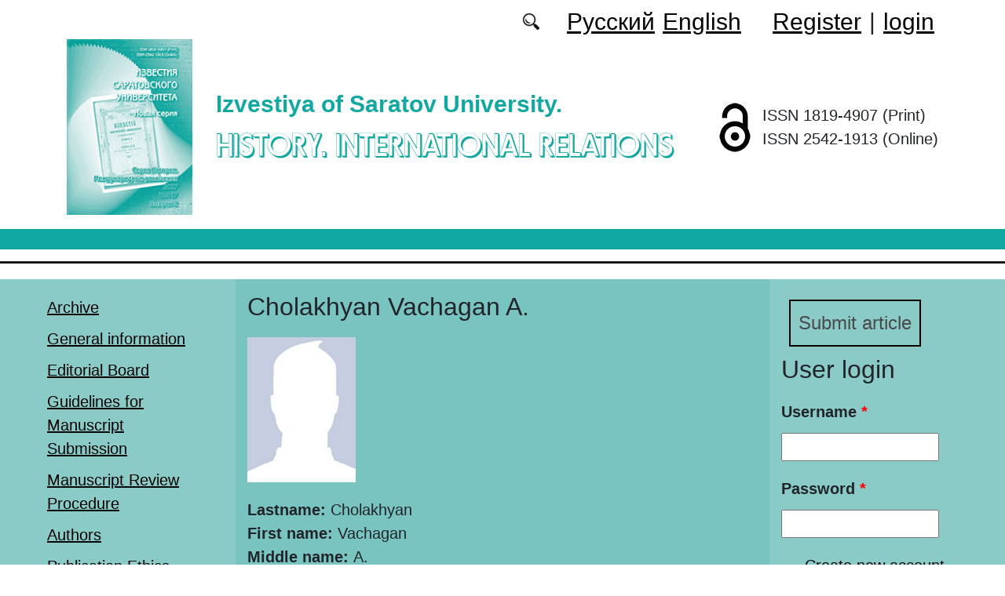

--- FILE ---
content_type: text/html; charset=utf-8
request_url: https://imo.sgu.ru/en/users/cholakhyan-vachagan
body_size: 7921
content:
<!DOCTYPE html PUBLIC "-//W3C//DTD XHTML+RDFa 1.0//EN"
  "http://www.w3.org/MarkUp/DTD/xhtml-rdfa-1.dtd">
<html xmlns="http://www.w3.org/1999/xhtml" xml:lang="en" version="XHTML+RDFa 1.0" dir="ltr"
  xmlns:content="http://purl.org/rss/1.0/modules/content/"
  xmlns:dc="http://purl.org/dc/terms/"
  xmlns:foaf="http://xmlns.com/foaf/0.1/"
  xmlns:og="http://ogp.me/ns#"
  xmlns:rdfs="http://www.w3.org/2000/01/rdf-schema#"
  xmlns:sioc="http://rdfs.org/sioc/ns#"
  xmlns:sioct="http://rdfs.org/sioc/types#"
  xmlns:skos="http://www.w3.org/2004/02/skos/core#"
  xmlns:xsd="http://www.w3.org/2001/XMLSchema#">

<head profile="http://www.w3.org/1999/xhtml/vocab">
  <meta http-equiv="Content-Type" content="text/html; charset=utf-8" />
<meta name="Generator" content="Drupal 7 (http://drupal.org)" />
<meta about="/en/users/cholakhyan-vachagan#me" typeof="foaf:Person" rel="foaf:account" resource="/en/users/cholakhyan-vachagan" />
<meta about="/en/users/cholakhyan-vachagan" property="foaf:name" content="Cholakhyan Vachagan A." />
<script type="text/x-mathjax-config">MathJax.Hub.Config({
  showMathMenu: false,
  extensions: ['tex2jax.js'],
  jax: ['input/TeX','output/HTML-CSS'],
  tex2jax: {
    inlineMath: [ ['$','$'], ['\\(','\\)'] ],
    processEscapes: true,
    processClass: 'tex2jax',
    ignoreClass: 'html'
  },
  showProcessingMessages: false,
  messageStyle: 'none',
  menuSettings: { zoom: "Click" },
});</script><link rel="shortcut icon" href="https://imo.sgu.ru/sites/imo.sgu.ru/themes/imo2022/favicon.ico" type="image/vnd.microsoft.icon" />
  <title>Cholakhyan Vachagan A. | History. International Relations</title>
  <link type="text/css" rel="stylesheet" href="https://imo.sgu.ru/sites/imo.sgu.ru/files/css/css_xE-rWrJf-fncB6ztZfd2huxqgxu4WO-qwma6Xer30m4.css" media="all" />
<link type="text/css" rel="stylesheet" href="https://imo.sgu.ru/sites/imo.sgu.ru/files/css/css_vv4pljwlvwdCGPcixhZ126582XBUyQM6Fs-F_c0Bkt0.css" media="all" />
<link type="text/css" rel="stylesheet" href="https://imo.sgu.ru/sites/imo.sgu.ru/files/css/css_b2V1mKwC3xuqcGl-4EA_b5abWwiof0357XvO7WQRG-8.css" media="all" />
<link type="text/css" rel="stylesheet" href="https://imo.sgu.ru/sites/imo.sgu.ru/files/css/css_JTri10aax0Zy530kMir7_6_-CTZaJ-y-4J-tDQdKMgg.css" media="all" />
<link type="text/css" rel="stylesheet" href="https://imo.sgu.ru/sites/imo.sgu.ru/files/css/css_76RjiY4542q69h8FPuZebLm6KU6VuHtINXFdAIS4mZk.css" media="all" />
  <script type="text/javascript" src="https://imo.sgu.ru/sites/imo.sgu.ru/files/js/js_mOx0WHl6cNZI0fqrVldT0Ay6Zv7VRFDm9LexZoNN_NI.js"></script>
<script type="text/javascript">
<!--//--><![CDATA[//><!--
jQuery.migrateMute=true;jQuery.migrateTrace=false;
//--><!]]>
</script>
<script type="text/javascript" src="https://imo.sgu.ru/sites/imo.sgu.ru/files/js/js_bj8aLgXkuGq1Ao0IA5u3fJcg2JYAiq9U-UtBRf0goSc.js"></script>
<script type="text/javascript" src="https://imo.sgu.ru/sites/imo.sgu.ru/files/js/js_VDllQpUxf2pJJboe1uxbubdbz_92lbkavumvf2EiKjE.js"></script>
<script type="text/javascript" src="https://imo.sgu.ru/sites/imo.sgu.ru/files/js/js_EkKnthSXPYvyA30Aj8dK6lnys3UIjiTo6xQe-9kpMB4.js"></script>
<script type="text/javascript" src="https://imo.sgu.ru/sites/imo.sgu.ru/files/js/js_QTRT9m0tAQj1hKdoEEqBhMSONx1M0ezLueWTCt7BH2M.js"></script>
<script type="text/javascript" src="/sites/all/libraries/mathjax/MathJax.js?config=TeX-AMS-MML_HTMLorMML"></script>
<script type="text/javascript" src="https://imo.sgu.ru/sites/imo.sgu.ru/files/js/js_CnO7o4NTh7MD8pvqTRWVjKHXfWaEJKp4aaB8ncKfhvg.js"></script>
<script type="text/javascript">
<!--//--><![CDATA[//><!--
jQuery.extend(Drupal.settings, {"basePath":"\/","pathPrefix":"en\/","setHasJsCookie":0,"ajaxPageState":{"theme":"imo2022","theme_token":"ODELnrWE6adnMikjXQRzUZYoITt4vpUq3dTCyIANqdo","jquery_version":"1.12","jquery_version_token":"YAJMPfv5ipFxqoe58p40fyJAvyVyOllQkcBRm4_8jMM","js":{"sites\/all\/modules\/jquery_update\/replace\/jquery\/1.12\/jquery.min.js":1,"0":1,"sites\/all\/modules\/jquery_update\/replace\/jquery-migrate\/1\/jquery-migrate.min.js":1,"misc\/jquery-extend-3.4.0.js":1,"misc\/jquery-html-prefilter-3.5.0-backport.js":1,"misc\/jquery.once.js":1,"misc\/drupal.js":1,"sites\/all\/modules\/jquery_update\/js\/jquery_browser.js":1,"sites\/all\/modules\/jquery_update\/replace\/ui\/ui\/minified\/jquery.ui.core.min.js":1,"sites\/all\/modules\/jquery_update\/replace\/ui\/ui\/minified\/jquery.ui.widget.min.js":1,"sites\/all\/modules\/jquery_update\/replace\/ui\/ui\/minified\/jquery.ui.button.min.js":1,"sites\/all\/modules\/jquery_update\/replace\/ui\/ui\/minified\/jquery.ui.mouse.min.js":1,"sites\/all\/modules\/jquery_update\/replace\/ui\/ui\/minified\/jquery.ui.draggable.min.js":1,"sites\/all\/modules\/jquery_update\/replace\/ui\/ui\/minified\/jquery.ui.position.min.js":1,"misc\/ui\/jquery.ui.position-1.13.0-backport.js":1,"sites\/all\/modules\/jquery_update\/replace\/ui\/ui\/minified\/jquery.ui.resizable.min.js":1,"sites\/all\/modules\/jquery_update\/replace\/ui\/ui\/minified\/jquery.ui.dialog.min.js":1,"misc\/ui\/jquery.ui.dialog-1.13.0-backport.js":1,"misc\/ajax.js":1,"sites\/all\/modules\/jquery_update\/js\/jquery_update.js":1,"sites\/all\/modules\/entityreference\/js\/entityreference.js":1,"sites\/all\/modules\/custom\/local_translate\/local_translate.js":1,"sites\/all\/modules\/mathjax\/mathjax.js":1,"misc\/progress.js":1,"sites\/all\/modules\/autodialog\/autodialog.js":1,"sites\/all\/modules\/field_group\/field_group.js":1,"\/sites\/all\/libraries\/mathjax\/MathJax.js?config=TeX-AMS-MML_HTMLorMML":1,"sites\/imo.sgu.ru\/themes\/imo2022\/libraries\/popper\/popper.min.js":1,"sites\/imo.sgu.ru\/themes\/imo2022\/bootstrap\/js\/bootstrap.min.js":1,"sites\/imo.sgu.ru\/themes\/imo2022\/js\/app.js":1},"css":{"modules\/system\/system.base.css":1,"modules\/system\/system.menus.css":1,"modules\/system\/system.messages.css":1,"modules\/system\/system.theme.css":1,"misc\/ui\/jquery.ui.core.css":1,"misc\/ui\/jquery.ui.theme.css":1,"misc\/ui\/jquery.ui.button.css":1,"misc\/ui\/jquery.ui.resizable.css":1,"misc\/ui\/jquery.ui.dialog.css":1,"modules\/comment\/comment.css":1,"modules\/field\/theme\/field.css":1,"sites\/all\/modules\/custom\/local_translate\/local_translate.css":1,"modules\/node\/node.css":1,"modules\/search\/search.css":1,"modules\/user\/user.css":1,"sites\/all\/modules\/views\/css\/views.css":1,"sites\/all\/modules\/ckeditor\/css\/ckeditor.css":1,"sites\/all\/modules\/custom\/button_submit_article\/css\/styles-button-submit-articl.css":1,"sites\/all\/modules\/ctools\/css\/ctools.css":1,"modules\/locale\/locale.css":1,"sites\/imo.sgu.ru\/themes\/imo2022\/bootstrap\/css\/bootstrap.min.css":1,"sites\/imo.sgu.ru\/themes\/imo2022\/css\/fonts.css":1,"sites\/imo.sgu.ru\/themes\/imo2022\/css\/app.css":1}},"field_group":{"div":"full"},"urlIsAjaxTrusted":{"\/en\/users\/cholakhyan-vachagan?destination=user\/81":true}});
//--><!]]>
</script>
</head>
<body class="html not-front not-logged-in two-sidebars page-user page-user- page-user-81 i18n-en" >
  <div id="skip-link">
    <a href="#main-content" class="element-invisible element-focusable">Skip to main content</a>
  </div>
    
	<header class="header">
		<div class="container">

			<div class="header__top row justify-content-center justify-content-lg-end align-items-center mb-2 mb-lg-0">
			
				<div class="header__search search col-auto">
					<a href="/articles/list"></a>
				</div>

				<div class="header__language language col-auto">
					  <div class="region region-language">
    <div id="block-locale-language-content" class="block block-locale">

    
  <div class="content">
    <ul class="language-switcher-locale-url"><li class="ru first"><a href="/ru/users/cholahyan-vachagan" class="language-link" xml:lang="ru">Русский</a></li>
<li class="en last active"><a href="/en/users/cholakhyan-vachagan" class="language-link active" xml:lang="en">English</a></li>
</ul>  </div>
</div>
  </div>
		
				</div>
				
				<div class="header__userdata userdata col-auto">
					<ul>
						<li>
						<a href="/user/register">Register</a>							
						</li>
						<li>|</li>
						<li>
							<a href="/user">login</a>						</li>
					</ul>
				</div>
			</div>

			<div class="header__item row align-items-center text-center text-lg-left">
			
				<div class="logo header__logo col-lg-auto">
					  					<a href="/en" title="Home" rel="home" id="logo">
					  <img src="https://imo.sgu.ru/sites/imo.sgu.ru/themes/imo2022/logo.png" alt="Home" />
					</a>
					  				</div>
				
				<div id="site-name" class="header__site-name col-lg my-2 my-lg-0">

					  						<div id="name-and-slogan">
						
						  							<div id="site-slogan">Izvestiya of Saratov University.</div>
						  						  
						  														  <div class="site-name">
								<a href="/en" title="Home" rel="home">History. International Relations</a>
							  </div>
													  						</div> <!-- /#name-and-slogan -->
					  
				</div>
				
			    <div class="open_access col-xl-auto col-lg-9 col-md-8 col-sm-7 col-6"></div>

				<div class="issn col-xl-auto col-lg-3 col-md-4 col-sm-5 col-6 text-right text-xl-left">
				  	<div class="block-issn">
						<div>ISSN 1819-4907 (Print)</div>
						<div>ISSN 2542-1913 (Online)</div>
					</div>
				</div>	

			</div>


		</div> <!-- end container -->

		<nav class="header__nav">


	

		</nav>
		<hr class="header_line1 line1">
		<hr class="header_line2 line2">
		
	</header>

	<main class="main">
		<div class="container">
			<div class="row">
					<div id ="sidebar-first" class="sidebar col-lg-3 py-3">
						  <div class="region region-sidebar-first">
    <div id="block-system-main-menu" class="block block-system block-menu">

    
  <div class="content">
    <ul class="menu"><li class="first leaf"><a href="/en/journal/issues" title="">Archive</a></li>
<li class="leaf"><a href="/en/general-information">General information</a></li>
<li class="leaf"><a href="/en/editorial-board">Editorial Board</a></li>
<li class="leaf"><a href="/en/guidelines-for-manuscript-submission">Guidelines for Manuscript Submission</a></li>
<li class="leaf"><a href="/en/manuscript-review-procedure">Manuscript Review Procedure</a></li>
<li class="leaf"><a href="/en/authors-user/list" title="">Authors</a></li>
<li class="leaf"><a href="/en/publication-ethics">Publication Ethics</a></li>
<li class="leaf"><a href="/en/rubriki" title="">Headings</a></li>
<li class="leaf"><a href="/en/news" title="">News</a></li>
<li class="leaf"><a href="/en/articles/list" title="">Search articles</a></li>
<li class="last leaf"><a href="/en/contacts">Contacts</a></li>
</ul>  </div>
</div>
  </div>
					</div>

					<div id="main-content" class="col-lg-6 py-3">
						
																		
						  <h1 class="title" id="page-title">Cholakhyan Vachagan A.</h1>
																												  <div class="tabs"></div>
																																			  <div class="region region-content">
    <div id="block-system-main" class="block block-system">

    
  <div class="content">
    <div class="profile" typeof="sioc:UserAccount" about="/en/users/cholakhyan-vachagan">
    <div class="user-picture">
  	    <a href="/en/users/cholakhyan-vachagan" title="View user profile." class="active"><img typeof="foaf:Image" src="https://imo.sgu.ru/sites/imo.sgu.ru/files/user-pictures/user-pictures.jpg" alt="Cholakhyan Vachagan A.&#039;s picture" title="Cholakhyan Vachagan A.&#039;s picture" /></a>  </div>
<div><!--
This file is not used by Drupal core, which uses theme functions instead.
See http://api.drupal.org/api/function/theme_field/7 for details.
After copying this file to your theme's folder and customizing it, remove this
HTML comment.
-->
<div class="field field-name-field-lastname field-type-text field-label-inline clearfix">
      <div class="field-label">Lastname:&nbsp;</div>
    <div class="field-items">
          <div class="field-item even">Cholakhyan</div>
      </div>
</div>
<!--
This file is not used by Drupal core, which uses theme functions instead.
See http://api.drupal.org/api/function/theme_field/7 for details.
After copying this file to your theme's folder and customizing it, remove this
HTML comment.
-->
<div class="field field-name-field-name2 field-type-text field-label-inline clearfix">
      <div class="field-label">First name:&nbsp;</div>
    <div class="field-items">
          <div class="field-item even">Vachagan</div>
      </div>
</div>
<!--
This file is not used by Drupal core, which uses theme functions instead.
See http://api.drupal.org/api/function/theme_field/7 for details.
After copying this file to your theme's folder and customizing it, remove this
HTML comment.
-->
<div class="field field-name-field-middle-name field-type-text field-label-inline clearfix">
      <div class="field-label">Middle name:&nbsp;</div>
    <div class="field-items">
          <div class="field-item even">A.</div>
      </div>
</div>
<!--
This file is not used by Drupal core, which uses theme functions instead.
See http://api.drupal.org/api/function/theme_field/7 for details.
After copying this file to your theme's folder and customizing it, remove this
HTML comment.
-->
<div class="field field-name-field-gender field-type-taxonomy-term-reference field-label-inline clearfix">
      <div class="field-label">Sex:&nbsp;</div>
    <div class="field-items">
          <div class="field-item even">Male</div>
      </div>
</div>
<!--
This file is not used by Drupal core, which uses theme functions instead.
See http://api.drupal.org/api/function/theme_field/7 for details.
After copying this file to your theme's folder and customizing it, remove this
HTML comment.
-->
<div class="field field-name-field-company-link field-type-entityreference field-label-inline clearfix">
      <div class="field-label">Organization:&nbsp;</div>
    <div class="field-items">
          <div class="field-item even">Saratov State University</div>
      </div>
</div>
<!--
This file is not used by Drupal core, which uses theme functions instead.
See http://api.drupal.org/api/function/theme_field/7 for details.
After copying this file to your theme's folder and customizing it, remove this
HTML comment.
-->
<div class="field field-name-field-post field-type-text field-label-inline clearfix">
      <div class="field-label">Position:&nbsp;</div>
    <div class="field-items">
          <div class="field-item even">профессор кафедры отечественной истории и историографии</div>
      </div>
</div>
<!--
This file is not used by Drupal core, which uses theme functions instead.
See http://api.drupal.org/api/function/theme_field/7 for details.
After copying this file to your theme's folder and customizing it, remove this
HTML comment.
-->
<div class="field field-name-field-country field-type-taxonomy-term-reference field-label-inline clearfix">
      <div class="field-label">Country:&nbsp;</div>
    <div class="field-items">
          <div class="field-item even">Russia</div>
      </div>
</div>
<!--
This file is not used by Drupal core, which uses theme functions instead.
See http://api.drupal.org/api/function/theme_field/7 for details.
After copying this file to your theme's folder and customizing it, remove this
HTML comment.
-->
<div class="field field-name-field-city-link field-type-taxonomy-term-reference field-label-inline clearfix">
      <div class="field-label">City:&nbsp;</div>
    <div class="field-items">
          <div class="field-item even">Saratov</div>
      </div>
</div>
</div><div><h3><span>Дополнительные данные</span></h3><!--
This file is not used by Drupal core, which uses theme functions instead.
See http://api.drupal.org/api/function/theme_field/7 for details.
After copying this file to your theme's folder and customizing it, remove this
HTML comment.
-->
<div class="field field-name-field-show-reviewer-info field-type-list-boolean field-label-inline clearfix">
      <div class="field-label">Show on site/Do not show on site:&nbsp;</div>
    <div class="field-items">
          <div class="field-item even">да</div>
      </div>
</div>
</div></div>
  </div>
</div>
<div id="block-views-list-of-articles-block-1" class="block block-views">

    <h2>Статьи автора</h2>
  
  <div class="content">
    <div class="view view-list-of-articles view-id-list_of_articles view-display-id-block_1 view-dom-id-df1742260e1123cb5c1323d0e2a98edb">
        
  
  
      <div class="view-content">
      <table  class="views-table cols-3">
         <thead>
      <tr>
                  <th  class="views-field views-field-field-autor" scope="col">
            Авторы          </th>
                  <th  class="views-field views-field-title-field" scope="col">
            Название статьи          </th>
                  <th  class="views-field views-field-field-journal-link" scope="col">
            Журнал          </th>
              </tr>
    </thead>
    <tbody>
          <tr  class="odd views-row-first">
                  <td  class="views-field views-field-field-autor">
            <a target="_blank" href="/en/users/cholakhyan-vachagan">Cholakhyan V. A.</a>          </td>
                  <td  class="views-field views-field-title-field">
            <a href="/en/articles/nternational-participation-in-the-resolution-of-the-nagorno-karabakh-conflict-in-1990-2020">nternational participation in the resolution of the Nagorno-Karabakh conflict in 1990–2020</a>          </td>
                  <td  class="views-field views-field-field-journal-link">
            Izvestiya of Saratov University. History. International Relations. 2021,  Vol. 21, iss. 3          </td>
              </tr>
          <tr  class="even">
                  <td  class="views-field views-field-field-autor">
            <a target="_blank" href="/en/users/cholakhyan-vachagan">Cholakhyan V. A.</a>          </td>
                  <td  class="views-field views-field-title-field">
            <a href="/en/articles/industrial-potential-of-the-lower-volga-region-on-the-eve-of-the-first-five-year-plan">Industrial potential of the Lower Volga region on the eve of the first five-year plan</a>          </td>
                  <td  class="views-field views-field-field-journal-link">
            Izvestiya of Saratov University. History. International Relations. 2021,  Vol. 21, iss. 1          </td>
              </tr>
          <tr  class="odd">
                  <td  class="views-field views-field-field-autor">
            <a target="_blank" href="/en/users/cholakhyan-vachagan">Cholakhyan V. A.</a>          </td>
                  <td  class="views-field views-field-title-field">
            <a href="/en/articles/foreign-specialists-at-the-industrial-enterprises-of-the-lower-volga-region-in-the-1920s">Foreign Specialists at the Industrial Enterprises of the Lower Volga Region in the 1920s–1930s</a>          </td>
                  <td  class="views-field views-field-field-journal-link">
            Izvestiya of Saratov University. History. International Relations. 2020,  Vol. 20, iss. 1          </td>
              </tr>
          <tr  class="even">
                  <td  class="views-field views-field-field-autor">
            <a target="_blank" href="/en/users/cholakhyan-vachagan">Cholakhyan V. A.</a>          </td>
                  <td  class="views-field views-field-title-field">
            <a href="/en/articles/handicraft-industry-of-the-saratov-province-in-the-years-of-the-nep">Handicraft Industry of the Saratov Province in the Years of the NEP</a>          </td>
                  <td  class="views-field views-field-field-journal-link">
            Izvestiya of Saratov University. History. International Relations. 2019,  Vol. 19, iss. 3          </td>
              </tr>
          <tr  class="odd">
                  <td  class="views-field views-field-field-autor">
            <a target="_blank" href="/en/users/cholakhyan-vachagan">Cholakhyan V. A.</a>          </td>
                  <td  class="views-field views-field-title-field">
            <a href="/en/articles/the-armenians-in-the-ethnic-area-of-the-lower-volga-region">The Armenians in the Ethnic Area of the Lower Volga Region</a>          </td>
                  <td  class="views-field views-field-field-journal-link">
            Izvestiya of Saratov University. History. International Relations. 2018,  Vol. 18, iss. 2          </td>
              </tr>
          <tr  class="even">
                  <td  class="views-field views-field-field-autor">
            <a target="_blank" href="/en/users/cholakhyan-vachagan">Cholakhyan V. A.</a>          </td>
                  <td  class="views-field views-field-title-field">
            <a href="/en/articles/rol-direktivnogo-gosudarstvennogo-planirovaniya-v-realizacii-sovetskoy-modeli">Роль директивного государственного планирования в реализации советской модели индустриализации в 1920–1930 годы</a>          </td>
                  <td  class="views-field views-field-field-journal-link">
            Izvestiya of Saratov University. History. International Relations. 2017,  Vol. 17, iss. 2          </td>
              </tr>
          <tr  class="odd">
                  <td  class="views-field views-field-field-autor">
            <a target="_blank" href="/en/users/cholakhyan-vachagan">Cholakhyan V. A.</a>          </td>
                  <td  class="views-field views-field-title-field">
            <a href="/en/articles/osobennosti-demograficheskogo-perehoda-v-nizhnem-povolzhe-v-1920-1930-e-gg">ОСОБЕННОСТИ ДЕМОГРАФИЧЕСКОГО ПЕРЕХОДА В НИЖНЕМ ПОВОЛЖЬЕ В 1920 – 1930-Е ГГ.</a>          </td>
                  <td  class="views-field views-field-field-journal-link">
            Izvestiya of Saratov University. History. International Relations. 2016,  Vol. 16, iss. 2          </td>
              </tr>
          <tr  class="even">
                  <td  class="views-field views-field-field-autor">
            <a target="_blank" href="/en/users/cholakhyan-vachagan">Cholakhyan V. A.</a>          </td>
                  <td  class="views-field views-field-title-field">
            <a href="/en/articles/russian-periodicals-on-the-humanitarian-crisis-in-the-ottoman-empire-during-the-first-world">Russian periodicals on the humanitarian crisis in the Ottoman Empire during the First World War</a>          </td>
                  <td  class="views-field views-field-field-journal-link">
            Izvestiya of Saratov University. History. International Relations. 2015,  Vol. 15, iss. 2          </td>
              </tr>
          <tr  class="odd">
                  <td  class="views-field views-field-field-autor">
            <a target="_blank" href="/en/users/cholakhyan-vachagan">Cholakhyan V. A.</a>          </td>
                  <td  class="views-field views-field-title-field">
            <a href="/en/articles/social-context-of-modernization-processes-in-saratov-volga-in-the-late-xix-early-xx">Social context of modernization processes in Saratov Volga in the late XIX – early XX centuries</a>          </td>
                  <td  class="views-field views-field-field-journal-link">
            Izvestiya of Saratov University. History. International Relations. 2014,  Vol. 14, iss. 4          </td>
              </tr>
          <tr  class="even">
                  <td  class="views-field views-field-field-autor">
            <a target="_blank" href="/en/users/cholakhyan-vachagan">Cholakhyan V. A.</a>          </td>
                  <td  class="views-field views-field-title-field">
            <a href="/en/articles/living-conditions-and-comfort-of-cities-of-the-bottom-volga-region-in-1920-1930-years">Living Conditions and Comfort of Cities of the Bottom Volga Region in 1920–1930 Years</a>          </td>
                  <td  class="views-field views-field-field-journal-link">
            Izvestiya of Saratov University. History. International Relations. 2009,  Vol. 9, iss. 2          </td>
              </tr>
          <tr  class="odd">
                  <td  class="views-field views-field-field-autor">
            <a target="_blank" href="/en/users/cholakhyan-vachagan">Cholakhyan V. A.</a>          </td>
                  <td  class="views-field views-field-title-field">
            <a href="/en/articles/industrial-upgrading-of-the-saratov-region-during-the-second-five-year-plan-1933-1937">Industrial Upgrading of the Saratov Region during the Second Five-Year Plan (1933–1937)</a>          </td>
                  <td  class="views-field views-field-field-journal-link">
            Izvestiya of Saratov University. History. International Relations. 2011, Vol. 11, iss. 2, p. 2          </td>
              </tr>
          <tr  class="even">
                  <td  class="views-field views-field-field-autor">
            <a target="_blank" href="/en/users/cholakhyan-vachagan">Cholakhyan V. A.</a>          </td>
                  <td  class="views-field views-field-title-field">
            <a href="/en/articles/current-problems-of-russian-civilization-and-methods-of-teaching-history-russian-nation">Current Problems of Russian Civilization and Methods of Teaching History: Russian Nation-wide Scientific Conference</a>          </td>
                  <td  class="views-field views-field-field-journal-link">
            Izvestiya of Saratov University. History. International Relations. 2013,  Vol. 13, iss. 3          </td>
              </tr>
          <tr  class="odd">
                  <td  class="views-field views-field-field-autor">
            <a target="_blank" href="/en/users/cholakhyan-vachagan">Cholakhyan V. A.</a>          </td>
                  <td  class="views-field views-field-title-field">
            <a href="/en/articles/training-of-workers-in-industry-of-the-lower-volga-region-during-second-five-year-plan-1933">Training of workers in industry of the Lower Volga region during second five-year plan (1933–1937)</a>          </td>
                  <td  class="views-field views-field-field-journal-link">
            Izvestiya of Saratov University. History. International Relations. 2013,  Vol. 13, iss. 3          </td>
              </tr>
          <tr  class="even">
                  <td  class="views-field views-field-field-autor">
            <a target="_blank" href="/en/users/cholakhyan-arsen">Cholakhyan A. V.</a>, <a target="_blank" href="/en/users/cholakhyan-vachagan">Cholakhyan V. A.</a>          </td>
                  <td  class="views-field views-field-title-field">
            <a href="/en/articles/historical-and-legal-foundations-of-the-principles-of-territorial-integrity-of-states-and">Historical and legal foundations of the principles of territorial integrity of states and the right of peoples to self-determination at the present stage</a>          </td>
                  <td  class="views-field views-field-field-journal-link">
            Известия Саратовского университета. Новая серия. Серия «История. Международные отношения», 2022, Т. 22, вып. 3          </td>
              </tr>
          <tr  class="odd">
                  <td  class="views-field views-field-field-autor">
            <a target="_blank" href="/en/users/cholakhyan-vachagan">Cholakhyan V. A.</a>          </td>
                  <td  class="views-field views-field-title-field">
            <a href="/en/articles/razvitie-promyshlennosti-nizhnego-povolzhya-v-predvoennye-gody-1937-1941">Развитие промышленности Нижнего Поволжья в предвоенные годы (1937–1941)</a>          </td>
                  <td  class="views-field views-field-field-journal-link">
            Izvestiya of Saratov University. History. International Relations. 2023, Vol. 23, iss. 3          </td>
              </tr>
          <tr  class="even">
                  <td  class="views-field views-field-field-autor">
            <a target="_blank" href="/en/users/cholakhyan-vachagan">Cholakhyan V. A.</a>          </td>
                  <td  class="views-field views-field-title-field">
            <a href="/en/articles/trade-and-economic-relations-between-armenia-and-russia-in-the-post-soviet-period">Trade and economic relations between Armenia and Russia in the post-Soviet period</a>          </td>
                  <td  class="views-field views-field-field-journal-link">
            Izvestiya of Saratov University. History. International Relations. 2024, Vol. 24, iss. 2          </td>
              </tr>
          <tr  class="odd">
                  <td  class="views-field views-field-field-autor">
            <a target="_blank" href="/en/users/cholakhyan-arsen">Cholakhyan A. V.</a>, <a target="_blank" href="/en/users/cholakhyan-vachagan">Cholakhyan V. A.</a>          </td>
                  <td  class="views-field views-field-title-field">
            <a href="/en/articles/the-ukrainian-crisis-and-modern-international-law">The Ukrainian crisis and modern international law</a>          </td>
                  <td  class="views-field views-field-field-journal-link">
            Izvestiya of Saratov University. History. International Relations. 2025, Vol. 25, iss. 2          </td>
              </tr>
          <tr  class="even views-row-last">
                  <td  class="views-field views-field-field-autor">
            <a target="_blank" href="/en/users/cholakhyan-vachagan">Cholakhyan V. A.</a>          </td>
                  <td  class="views-field views-field-title-field">
            <a href="/en/articles/the-evolution-of-leisure-forms-in-the-daily-life-of-saratov-workers-in-the-1920-1930s">The evolution of leisure forms in the daily life of Saratov workers in the 1920–1930s</a>          </td>
                  <td  class="views-field views-field-field-journal-link">
            Izvestiya of Saratov University. History. International Relations. 2025, Vol. 25, iss. 3          </td>
              </tr>
      </tbody>
</table>
    </div>
  
  
  
  
  
  
</div>  </div>
</div>
  </div>
					
							
					</div>
					<div id="sidebar-second" class="sidebar col-lg-3 py-3">
						  <div class="region region-sidebar-second">
    <div id="block-button-submit-article-button-submit-article" class="block block-button-submit-article">

    
  <div class="content">
    <a href="/en/user/register" class="button-submit-article">Submit article</a>  </div>
</div>
<div id="block-user-login" class="block block-user">

    <h2>User login</h2>
  
  <div class="content">
    <form action="/en/users/cholakhyan-vachagan?destination=user/81" method="post" id="user-login-form" accept-charset="UTF-8"><div><div class="form-item form-type-textfield form-item-name">
  <label for="edit-name">Username <span class="form-required" title="This field is required.">*</span></label>
 <input type="text" id="edit-name" name="name" value="" size="15" maxlength="60" class="form-text required" />
</div>
<div class="form-item form-type-password form-item-pass">
  <label for="edit-pass">Password <span class="form-required" title="This field is required.">*</span></label>
 <input type="password" id="edit-pass" name="pass" size="15" maxlength="128" class="form-text required" />
</div>
<div class="item-list"><ul><li class="first"><a href="/en/user/register" title="Create a new user account.">Create new account</a></li>
<li class="last"><a href="/en/user/password" title="Request new password via e-mail.">Request new password</a></li>
</ul></div><input type="hidden" name="form_build_id" value="form-V-5eDhfM0h_Stg_zFXLtYLmi0nlfKs6piAcnkprmkGg" />
<input type="hidden" name="form_id" value="user_login_block" />
<div class="form-actions form-wrapper" id="edit-actions"><input type="submit" id="edit-submit" name="op" value="Log in" class="form-submit" /></div></div></form>  </div>
</div>
<div id="block-menu-menu-right-menu" class="block block-menu">

    
  <div class="content">
    <ul class="menu"><li class="first leaf"><a href="https://www.elibrary.ru/title_about_new.asp?id=26688" title="">eLibrary</a></li>
<li class="leaf"><a href="https://cyberleninka.ru/journal/n/izvestiya-saratovskogo-universiteta-novaya-seriya-seriya-istoriya-mezhdunarodnye-otnosheniya?i=1106704" title="">CyberLeninka</a></li>
<li class="leaf"><a href="https://vak.minobrnauki.gov.ru/documents#tab=_tab:editions~" title="">HAC list</a></li>
<li class="leaf"><a href="https://doaj.org/toc/2542-1913" title="DOAJ">DOAJ</a></li>
<li class="leaf"><a href="https://journals.rcsi.science/1819-4907" title="">RCSI</a></li>
<li class="leaf"><a href="https://journals.sgu.ru/" title="">SSU journals</a></li>
<li class="last leaf"><a href="https://journalrank.rcsi.science/ru/record-sources/details/31205/" title="">Белый список</a></li>
</ul>  </div>
</div>
<div id="block-block-16" class="block block-block">

    
  <div class="content">
    <div class="tex2jax"><p><a href="https://imo.sgu.ru/en/pretty-articles">Most requested articles</a></p>
</div>  </div>
</div>
  </div>
					</div>
			</div>
		</div>			
	</main>
	<footer class="footer">
		<div class="container">
						<div class="region-footer">
			© 2013-2026 Website design. Saratov State University			</div>				
		</div>
	</footer>
  </body>
</html>
